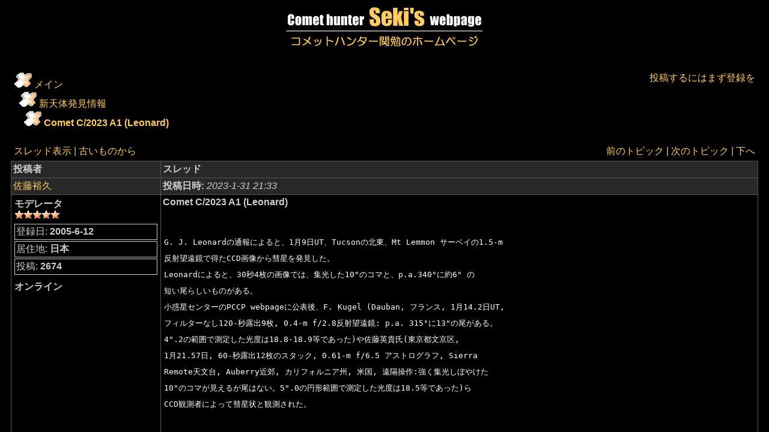

--- FILE ---
content_type: text/html; charset=EUC-JP
request_url: http://comet-seki.net/jp/modules/newbb/viewtopic.php?viewmode=flat&order=DESC&topic_id=11957&forum=4
body_size: 3799
content:
<!DOCTYPE html PUBLIC "-//W3C//DTD XHTML 1.0 Transitional//EN" "http://www.w3.org/TR/xhtml1/DTD/xhtml1-transitional.dtd">
<html xmlns="http://www.w3.org/1999/xhtml" xml:lang="ja" lang="ja">
<head>
<meta http-equiv="content-type" content="text/html; charset=EUC-JP" />
<meta http-equiv="content-language" content="ja" />
<meta name="robots" content="index,follow" />
<meta name="keywords" content="" />
<meta name="description" content="" />
<meta name="rating" content="general" />
<meta name="author" content="Shigeo Shimomoto" />
<meta name="copyright" content="Copyright &#169; 1999-2023 Tsutomu Seki" />
<meta name="generator" content="XOOPS" />
<title>コメットハンター関勉のホームページ - フォーラム</title>
<link href="https://comet-seki.net/jp/favicon.ico" rel="SHORTCUT ICON" />
<link rel="stylesheet" type="text/css" media="all" href="https://comet-seki.net/jp/xoops.css" />
<link rel="stylesheet" type="text/css" media="all" href="https://comet-seki.net/jp/themes/seki-black1/styleMAC.css" />
<!-- RMV: added module header -->

<script type="text/javascript">
<!--
//--></script><script type="text/javascript" src="https://comet-seki.net/jp/include/xoops.js"></script><script type="text/javascript"><!--
//-->
</script>

<!--
<script type="text/javascript" src="/home/users/0/lolipop.jp-dp54073380/web/jp/phpstats019/php-stats.js.php"></script>
<noscript><img src="/home/users/0/lolipop.jp-dp54073380/web/jp/phpstats019/php-stats.php" border="0" alt=""></noscript>
-->

</head>
<body>
<table cellspacing="0" cellpadding="0">
  <tr>
    <td>
      <table cellspacing="0" cellpadding="0">
        <tr>
          <td align="center" height="102"><a href="https://comet-seki.net/jp"><img src="/TitleLogo.jpg" alt="�R���b�g�n���^�[����z�[���y�[�W" align="middle" /></a></td>
<!--          <td width="285"><a href="https://comet-seki.net/jp"><img src="/TitleLogo.jpg" alt="logo" align="middle" /></a></td>
          <td width="100%" align="center"><div style="text-align: center; padding-top: 5px;"></div></td>-->
        </tr>
      </table>
    </td>
  </tr>
  <tr>
    <td>
      <table cellspacing="0" cellpadding="0">
        <tr>
                    <td width="50%" style="padding: 0px 5px 0px;" align="center">
          <!-- Display center blocks if any -->
                      <!-- End display center blocks -->

            <div id="content">
              <!-- start module contents -->
<table border="0" width="100%" cellpadding='5' align='center'>
  <tr>
    <td align='left'><img src='https://comet-seki.net/jp/modules/newbb/images/folder.gif' alt='' /> <a href='https://comet-seki.net/jp/modules/newbb/index.php'>メイン</a><br />&nbsp;&nbsp;<img src='https://comet-seki.net/jp/modules/newbb/images/folder.gif' alt='' /> <a href='https://comet-seki.net/jp/modules/newbb/viewforum.php?forum=4'>新天体発見情報</a>
<br />&nbsp;&nbsp;&nbsp;&nbsp;<img src='https://comet-seki.net/jp/modules/newbb/images/folder.gif' alt='' /> <b><a href="https://comet-seki.net/jp/modules/newbb/viewtopic.php?viewmode=flat&amp;topic_id=11957&amp;forum=4">Comet C/2023 A1 (Leonard)</a></b></td><td align='right'><a href="https://comet-seki.net/jp/user.php?xoops_redirect=/jp/modules/newbb/viewtopic.php?viewmode=flat&amp;order=DESC&amp;topic_id=11957&amp;forum=4">投稿するにはまず登録を</a></td>
  </tr>
</table>

<br />

<!-- start topic thread -->
<table cellpadding="4" width="100%">
  <tr>
    <td align="left"><a id="threadtop"></a><a href="viewtopic.php?viewmode=thread&amp;order=DESC&amp;topic_id=11957&amp;forum=4">スレッド表示</a> | <a href="viewtopic.php?viewmode=flat&amp;order=ASC&amp;topic_id=11957&amp;forum=4">古いものから</a></td>
    <td align="right"><a href="viewtopic.php?viewmode=flat&amp;order=DESC&amp;topic_id=11957&amp;forum=4&amp;move=prev&amp;topic_time=1675168380">前のトピック</a> | <a href="viewtopic.php?viewmode=flat&amp;order=DESC&amp;topic_id=11957&amp;forum=4&amp;move=next&amp;topic_time=1675168380">次のトピック</a> | <a href="#threadbottom">下へ</a></td>
  </tr>
</table>
<table cellspacing="1" class="outer">
  <tr align='left'>
    <th width='20%'>投稿者</th>
    <th>スレッド</th>
  </tr>
    <!-- start comment post -->
        <tr>
          <td class="head"><a id="forumpost12998"></a> <a href="https://comet-seki.net/jp/userinfo.php?uid=5">佐藤裕久</a></td>
          <td class="head"><div class="comDate"><span class="comDateCaption">投稿日時: </span> 2023-1-31 21:33</div></td>
        </tr>
        <tr>

          
          <td class="odd"><div class="comUserRank"><div class="comUserRankText">モデレータ</div><img src="https://comet-seki.net/jp/uploads/rank3dbf8edf15093.gif" alt="" /></div><img class="comUserImg" src="https://comet-seki.net/jp/uploads/blank.gif" alt="" /><div class="comUserStat"><span class="comUserStatCaption">登録日:</span> 2005-6-12</div><div class="comUserStat"><span class="comUserStatCaption">居住地:</span> 日本</div><div class="comUserStat"><span class="comUserStatCaption">投稿:</span> 2674</div><div class="comUserStatus">オンライン</div></td>

          
          <td class="odd">
            <div class="comTitle">Comet C/2023 A1 (Leonard)</div><div class="comText"><div class="xoopsCode"><pre><code>
G. J. Leonardの通報によると、1月9日UT、Tucsonの北東、Mt Lemmon サーベイの1.5-m 
反射望遠鏡で得たCCD画像から彗星を発見した。
Leonardによると、30秒4枚の画像では、集光した10&quot;のコマと、p.a.340°に約6&quot; の
短い尾らしいものがある。
小惑星センターのPCCP webpageに公表後、F. Kugel (Dauban, フランス, 1月14.2日UT, 
フィルターなし120-秒露出9枚, 0.4-m f/2.8反射望遠鏡: p.a. 315°に13&quot;の尾がある。
4&quot;.2の範囲で測定した光度は18.8-18.9等であった)や佐藤英貴氏(東京都文京区,
1月21.57日, 60-秒露出12枚のスタック, 0.61-m f/6.5 アストログラフ, Sierra 
Remote天文台, Auberry近郊, カリフォルニア州, 米国, 遠隔操作:強く集光しぼやけた
10&quot;のコマが見えるが尾はない。5&quot;.0の円形範囲で測定した光度は18.5等であった)ら
CCD観測者によって彗星状と観測された。
 
彗星機能の報告は次のとおり、

OC   Date        Reporter           Coma    Tail    PA          Exposures
G40  2023-01-21  N. Paul           12&quot;                           14x50s
U69  2023-01-21  H. Sato           10&quot;                           12x60s

発見位置は次のとおり、

     2023 UT             R.A. (2000) Decl.       Mag.   Observer
     Jan.  9.54101   15 47 08.67   +51 52 42.1   18.9   Leonard
           9.54616   15 47 08.54   +51 52 48.9   18.6     &quot;
           9.55132   15 47 08.40   +51 52 55.7   18.8     &quot;
           9.55648   15 47 08.28   +51 53 02.7   18.6     &quot;

MPCの双曲線軌道要素、位置推算表は次のと

Orbital elements:
    C/2023 A1 (Leonard)                                                         
Epoch 2023 Feb. 25.0 TT = JDT 2460000.5                                         
T 2023 Mar. 18.75138 TT                                 Rudenko                 
q   1.8359255            (2000.0)            P               Q                  
z  -0.0000664      Peri.  159.24586     -0.71740025     -0.21214290             
 +/-0.0017633      Node   318.24700     +0.41052646     +0.64082836             
e   1.0001220      Incl.   94.81013     +0.56285426     -0.73779022             
From 81 observations 2023 Jan. 9-22, mean residual 0&quot;.5.                        
                                                                                
Ephemeris:
Date    TT    R. A. (2000) Decl.     Delta      r    Elong.  Phase   m1
2022 12 23    15 47 50.0 +47 16 34   2.1198  2.1272    77.0    26.8  19.4
...
2023 01 07    15 47 56.3 +51 00 00   1.8612  2.0403    85.8    28.7  18.9
...
2023 01 15    15 44 08.8 +54 02 44   1.7200  1.9990    91.2    29.5  18.7
...
2023 01 21    15 38 01.5 +56 54 20   1.6158  1.9707    95.5    29.8  18.5
2023 01 22    15 36 36.8 +57 26 00   1.5988  1.9662    96.2    29.8  18.5
2023 01 23    15 35 03.7 +57 58 33   1.5819  1.9618    97.0    29.9  18.4
...
2023 01 29    15 22 05.9 +61 31 54   1.4838  1.9366   101.4    29.9  18.2
...
2023 02 06    14 48 58.7 +66 55 17   1.3663  1.9070   107.2    29.6  18.0
...
2023 02 21    11 47 34.9 +74 20 23   1.2156  1.8648   115.2    28.7  17.6

(MPEC 2023-B66、CBET 5208)
</code></pre></div><br /></div>
          </td>
        </tr>
        <tr>
          <td class="even"></td>

          
          <td class="even"> </td>

          
        </tr>
<!-- end comment post -->    <tr class="foot" align="left">
    <td colspan="2" align="center"> </td>
  </tr>
</table>
<table cellpadding="4" width="100%">
  <tr>
    <td align="left"><a id="threadbottom"></a><a href="viewtopic.php?viewmode=thread&amp;order=DESC&amp;topic_id=11957&amp;forum=4">スレッド表示</a> | <a href="viewtopic.php?viewmode=flat&amp;order=ASC&amp;topic_id=11957&amp;forum=4">古いものから</a></td>
    <td align="right"><a href="viewtopic.php?viewmode=flat&amp;order=DESC&amp;topic_id=11957&amp;forum=4&amp;move=prev&amp;topic_time=1675168380">前のトピック</a> | <a href="viewtopic.php?viewmode=flat&amp;order=DESC&amp;topic_id=11957&amp;forum=4&amp;move=next&amp;topic_time=1675168380">次のトピック</a> | <a href="#threadtop">トップ</a></td>
  </tr>
</table>
<!-- end topic thread -->

<br />

<table cellspacing="0" class="outer" width="100%">
  <tr class='foot'>
    <td align='left'> <a href="https://comet-seki.net/jp/user.php?xoops_redirect=/jp/modules/newbb/viewtopic.php?viewmode=flat&amp;order=DESC&amp;topic_id=11957&amp;forum=4">投稿するにはまず登録を</a></td>
    <td align='right'><form action="viewforum.php" method="get">
	<select name="forum">
	<option value="-1">________________</option><option value="-1">掲示板</option><option value='2'>&nbsp;&nbsp;- 一般掲示板</option>
<option value='3'>&nbsp;&nbsp;- 天文掲示板</option>
<option value='4' selected="selected">&nbsp;&nbsp;- 新天体発見情報</option>
<option value="-1">________________</option><option value="-1">練習掲示板</option><option value='1'>&nbsp;&nbsp;- 投稿練習用掲示板</option>
</select>
<input type="submit" class="formButton" value="送信" />
</form> </td>
  </tr>
  <tr class='foot' valign="bottom">
        <td colspan='2'>&nbsp;</td>
      </tr>
</table>
<!-- end module contents -->
            </div>
          </td>

                    </td>
        </tr>
      </table>
    </td>
  </tr>
  <tr>
    <td height="30" valign="middle" align="center"><div style="text-align: center; padding-top: 2px; font-size: 1em">&copy; 1999 Tsutomu Seki.<br />
    
    </div>
    </td>
  </tr>
</table>
</body>
</html>